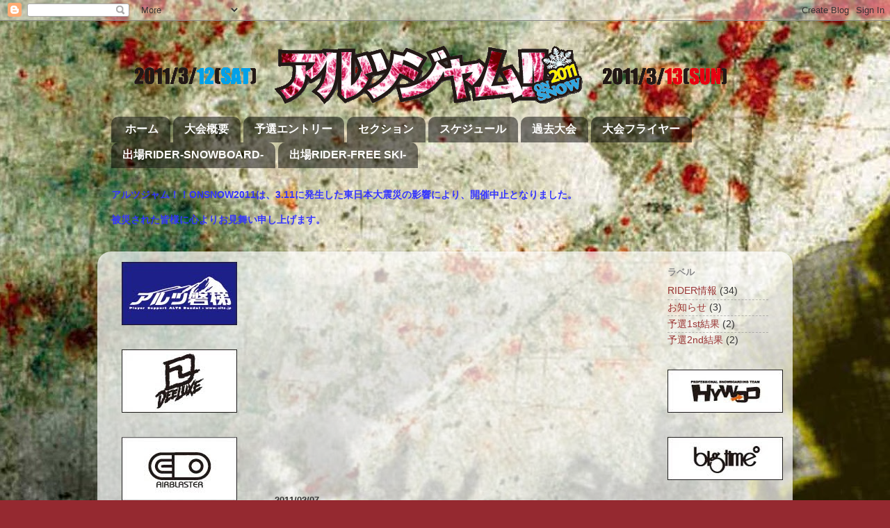

--- FILE ---
content_type: text/html; charset=UTF-8
request_url: http://altsjamonsnow2011.blogspot.com/2011/02/rider_07.html
body_size: 13636
content:
<!DOCTYPE html>
<html class='v2' dir='ltr' lang='ja'>
<head>
<link href='https://www.blogger.com/static/v1/widgets/335934321-css_bundle_v2.css' rel='stylesheet' type='text/css'/>
<meta content='width=1100' name='viewport'/>
<meta content='text/html; charset=UTF-8' http-equiv='Content-Type'/>
<meta content='blogger' name='generator'/>
<link href='http://altsjamonsnow2011.blogspot.com/favicon.ico' rel='icon' type='image/x-icon'/>
<link href='http://altsjamonsnow2011.blogspot.com/2011/02/rider_07.html' rel='canonical'/>
<link rel="alternate" type="application/atom+xml" title="アルツジャム2011 - Atom" href="http://altsjamonsnow2011.blogspot.com/feeds/posts/default" />
<link rel="alternate" type="application/rss+xml" title="アルツジャム2011 - RSS" href="http://altsjamonsnow2011.blogspot.com/feeds/posts/default?alt=rss" />
<link rel="service.post" type="application/atom+xml" title="アルツジャム2011 - Atom" href="https://www.blogger.com/feeds/3170060518732184617/posts/default" />

<link rel="alternate" type="application/atom+xml" title="アルツジャム2011 - Atom" href="http://altsjamonsnow2011.blogspot.com/feeds/5547776076262952955/comments/default" />
<!--Can't find substitution for tag [blog.ieCssRetrofitLinks]-->
<meta content='http://altsjamonsnow2011.blogspot.com/2011/02/rider_07.html' property='og:url'/>
<meta content='出場RIDER' property='og:title'/>
<meta content='現在コロラドで活動中の石田貴博、出場決定。   チェック↓↓↓↓↓  http://altsjamonsnow2011.blogspot.com/p/rider.html' property='og:description'/>
<title>アルツジャム2011: 出場RIDER</title>
<style id='page-skin-1' type='text/css'><!--
/*-----------------------------------------------
Blogger Template Style
Name:     Picture Window
Designer: Blogger
URL:      www.blogger.com
----------------------------------------------- */
/* Content
----------------------------------------------- */
body {
font: normal normal 15px Arial, Tahoma, Helvetica, FreeSans, sans-serif;
color: #333333;
background: #952930 url(http://1.bp.blogspot.com/_wEVVLIo8PoI/TQhKJSUBYzI/AAAAAAAAABc/7cNeHU8Rdtw/s0-R/back_page.jpg) repeat-y scroll top center;
}
html body .region-inner {
min-width: 0;
max-width: 100%;
width: auto;
}
.content-outer {
font-size: 90%;
}
a:link {
text-decoration:none;
color: #993333;
}
a:visited {
text-decoration:none;
color: #cc6666;
}
a:hover {
text-decoration:underline;
color: #ff3243;
}
.content-outer {
background: transparent none repeat scroll top left;
-moz-border-radius: 0;
-webkit-border-radius: 0;
-goog-ms-border-radius: 0;
border-radius: 0;
-moz-box-shadow: 0 0 0 rgba(0, 0, 0, .15);
-webkit-box-shadow: 0 0 0 rgba(0, 0, 0, .15);
-goog-ms-box-shadow: 0 0 0 rgba(0, 0, 0, .15);
box-shadow: 0 0 0 rgba(0, 0, 0, .15);
margin: 20px auto;
}
.content-inner {
padding: 0;
}
/* Header
----------------------------------------------- */
.header-outer {
background: transparent none repeat-x scroll top left;
_background-image: none;
color: #ffffff;
-moz-border-radius: 0;
-webkit-border-radius: 0;
-goog-ms-border-radius: 0;
border-radius: 0;
}
.Header img, .Header #header-inner {
-moz-border-radius: 0;
-webkit-border-radius: 0;
-goog-ms-border-radius: 0;
border-radius: 0;
}
.header-inner .Header .titlewrapper,
.header-inner .Header .descriptionwrapper {
padding-left: 0;
padding-right: 0;
}
.Header h1 {
font: normal bold 80px Arial, Tahoma, Helvetica, FreeSans, sans-serif;
text-shadow: 1px 1px 3px rgba(0, 0, 0, 0.3);
}
.Header h1 a {
color: #ffffff;
}
.Header .description {
font-size: 130%;
}
/* Tabs
----------------------------------------------- */
.tabs-inner {
margin: .5em 20px 0;
padding: 0;
}
.tabs-inner .section {
margin: 0;
}
.tabs-inner .widget ul {
padding: 0;
background: transparent none repeat scroll bottom;
-moz-border-radius: 0;
-webkit-border-radius: 0;
-goog-ms-border-radius: 0;
border-radius: 0;
}
.tabs-inner .widget li {
border: none;
}
.tabs-inner .widget li a {
display: inline-block;
padding: .5em 1em;
margin-right: .25em;
color: #ffffff;
font: normal bold 16px Arial, Tahoma, Helvetica, FreeSans, sans-serif;
-moz-border-radius: 10px 10px 0 0;
-webkit-border-top-left-radius: 10px;
-webkit-border-top-right-radius: 10px;
-goog-ms-border-radius: 10px 10px 0 0;
border-radius: 10px 10px 0 0;
background: transparent url(https://resources.blogblog.com/blogblog/data/1kt/transparent/black50.png) repeat scroll top left;
border-right: 1px solid transparent;
}
.tabs-inner .widget li:first-child a {
padding-left: 1.25em;
-moz-border-radius-topleft: 10px;
-moz-border-radius-bottomleft: 0;
-webkit-border-top-left-radius: 10px;
-webkit-border-bottom-left-radius: 0;
-goog-ms-border-top-left-radius: 10px;
-goog-ms-border-bottom-left-radius: 0;
border-top-left-radius: 10px;
border-bottom-left-radius: 0;
}
.tabs-inner .widget li.selected a,
.tabs-inner .widget li a:hover {
position: relative;
z-index: 1;
background: transparent url(https://resources.blogblog.com/blogblog/data/1kt/transparent/white80.png) repeat scroll bottom;
color: #ff0087;
-moz-box-shadow: 0 0 3px rgba(0, 0, 0, .15);
-webkit-box-shadow: 0 0 3px rgba(0, 0, 0, .15);
-goog-ms-box-shadow: 0 0 3px rgba(0, 0, 0, .15);
box-shadow: 0 0 3px rgba(0, 0, 0, .15);
}
/* Headings
----------------------------------------------- */
h2 {
font: bold normal 13px Arial, Tahoma, Helvetica, FreeSans, sans-serif;
text-transform: uppercase;
color: #888888;
margin: .5em 0;
}
/* Main
----------------------------------------------- */
.main-outer {
background: transparent url(https://resources.blogblog.com/blogblog/data/1kt/transparent/white80.png) repeat scroll top left;
-moz-border-radius: 20px 20px 0 0;
-webkit-border-top-left-radius: 20px;
-webkit-border-top-right-radius: 20px;
-webkit-border-bottom-left-radius: 0;
-webkit-border-bottom-right-radius: 0;
-goog-ms-border-radius: 20px 20px 0 0;
border-radius: 20px 20px 0 0;
-moz-box-shadow: 0 1px 3px rgba(0, 0, 0, .15);
-webkit-box-shadow: 0 1px 3px rgba(0, 0, 0, .15);
-goog-ms-box-shadow: 0 1px 3px rgba(0, 0, 0, .15);
box-shadow: 0 1px 3px rgba(0, 0, 0, .15);
}
.main-inner {
padding: 15px 20px 20px;
}
.main-inner .column-center-inner {
padding: 0 0;
}
.main-inner .column-left-inner {
padding-left: 0;
}
.main-inner .column-right-inner {
padding-right: 0;
}
/* Posts
----------------------------------------------- */
h3.post-title {
margin: 0;
font: normal bold 16px Arial, Tahoma, Helvetica, FreeSans, sans-serif;
}
.comments h4 {
margin: 1em 0 0;
font: normal bold 16px Arial, Tahoma, Helvetica, FreeSans, sans-serif;
}
.date-header span {
color: #333333;
}
.post-outer {
background-color: #ffffff;
border: solid 1px #dddddd;
-moz-border-radius: 5px;
-webkit-border-radius: 5px;
border-radius: 5px;
-goog-ms-border-radius: 5px;
padding: 15px 20px;
margin: 0 -20px 20px;
}
.post-body {
line-height: 1.4;
font-size: 110%;
position: relative;
}
.post-header {
margin: 0 0 1.5em;
color: #999999;
line-height: 1.6;
}
.post-footer {
margin: .5em 0 0;
color: #999999;
line-height: 1.6;
}
#blog-pager {
font-size: 140%
}
#comments .comment-author {
padding-top: 1.5em;
border-top: dashed 1px #ccc;
border-top: dashed 1px rgba(128, 128, 128, .5);
background-position: 0 1.5em;
}
#comments .comment-author:first-child {
padding-top: 0;
border-top: none;
}
.avatar-image-container {
margin: .2em 0 0;
}
/* Comments
----------------------------------------------- */
.comments .comments-content .icon.blog-author {
background-repeat: no-repeat;
background-image: url([data-uri]);
}
.comments .comments-content .loadmore a {
border-top: 1px solid #ff3243;
border-bottom: 1px solid #ff3243;
}
.comments .continue {
border-top: 2px solid #ff3243;
}
/* Widgets
----------------------------------------------- */
.widget ul, .widget #ArchiveList ul.flat {
padding: 0;
list-style: none;
}
.widget ul li, .widget #ArchiveList ul.flat li {
border-top: dashed 1px #ccc;
border-top: dashed 1px rgba(128, 128, 128, .5);
}
.widget ul li:first-child, .widget #ArchiveList ul.flat li:first-child {
border-top: none;
}
.widget .post-body ul {
list-style: disc;
}
.widget .post-body ul li {
border: none;
}
/* Footer
----------------------------------------------- */
.footer-outer {
color:#cccccc;
background: transparent url(https://resources.blogblog.com/blogblog/data/1kt/transparent/black50.png) repeat scroll top left;
-moz-border-radius: 0 0 20px 20px;
-webkit-border-top-left-radius: 0;
-webkit-border-top-right-radius: 0;
-webkit-border-bottom-left-radius: 20px;
-webkit-border-bottom-right-radius: 20px;
-goog-ms-border-radius: 0 0 20px 20px;
border-radius: 0 0 20px 20px;
-moz-box-shadow: 0 1px 3px rgba(0, 0, 0, .15);
-webkit-box-shadow: 0 1px 3px rgba(0, 0, 0, .15);
-goog-ms-box-shadow: 0 1px 3px rgba(0, 0, 0, .15);
box-shadow: 0 1px 3px rgba(0, 0, 0, .15);
}
.footer-inner {
padding: 10px 20px 20px;
}
.footer-outer a {
color: #ee98a1;
}
.footer-outer a:visited {
color: #ee7f77;
}
.footer-outer a:hover {
color: #ff3243;
}
.footer-outer .widget h2 {
color: #aaaaaa;
}
/* Mobile
----------------------------------------------- */
html body.mobile {
height: auto;
}
html body.mobile {
min-height: 480px;
background-size: 100% auto;
}
.mobile .body-fauxcolumn-outer {
background: transparent none repeat scroll top left;
}
html .mobile .mobile-date-outer, html .mobile .blog-pager {
border-bottom: none;
background: transparent url(https://resources.blogblog.com/blogblog/data/1kt/transparent/white80.png) repeat scroll top left;
margin-bottom: 10px;
}
.mobile .date-outer {
background: transparent url(https://resources.blogblog.com/blogblog/data/1kt/transparent/white80.png) repeat scroll top left;
}
.mobile .header-outer, .mobile .main-outer,
.mobile .post-outer, .mobile .footer-outer {
-moz-border-radius: 0;
-webkit-border-radius: 0;
-goog-ms-border-radius: 0;
border-radius: 0;
}
.mobile .content-outer,
.mobile .main-outer,
.mobile .post-outer {
background: inherit;
border: none;
}
.mobile .content-outer {
font-size: 100%;
}
.mobile-link-button {
background-color: #993333;
}
.mobile-link-button a:link, .mobile-link-button a:visited {
color: #ffffff;
}
.mobile-index-contents {
color: #333333;
}
.mobile .tabs-inner .PageList .widget-content {
background: transparent url(https://resources.blogblog.com/blogblog/data/1kt/transparent/white80.png) repeat scroll bottom;
color: #ff0087;
}
.mobile .tabs-inner .PageList .widget-content .pagelist-arrow {
border-left: 1px solid transparent;
}

--></style>
<style id='template-skin-1' type='text/css'><!--
body {
min-width: 1000px;
}
.content-outer, .content-fauxcolumn-outer, .region-inner {
min-width: 1000px;
max-width: 1000px;
_width: 1000px;
}
.main-inner .columns {
padding-left: 220px;
padding-right: 190px;
}
.main-inner .fauxcolumn-center-outer {
left: 220px;
right: 190px;
/* IE6 does not respect left and right together */
_width: expression(this.parentNode.offsetWidth -
parseInt("220px") -
parseInt("190px") + 'px');
}
.main-inner .fauxcolumn-left-outer {
width: 220px;
}
.main-inner .fauxcolumn-right-outer {
width: 190px;
}
.main-inner .column-left-outer {
width: 220px;
right: 100%;
margin-left: -220px;
}
.main-inner .column-right-outer {
width: 190px;
margin-right: -190px;
}
#layout {
min-width: 0;
}
#layout .content-outer {
min-width: 0;
width: 800px;
}
#layout .region-inner {
min-width: 0;
width: auto;
}
body#layout div.add_widget {
padding: 8px;
}
body#layout div.add_widget a {
margin-left: 32px;
}
--></style>
<style>
    body {background-image:url(http\:\/\/1.bp.blogspot.com\/_wEVVLIo8PoI\/TQhKJSUBYzI\/AAAAAAAAABc\/7cNeHU8Rdtw\/s0-R\/back_page.jpg);}
    
@media (max-width: 200px) { body {background-image:url(http\:\/\/1.bp.blogspot.com\/_wEVVLIo8PoI\/TQhKJSUBYzI\/AAAAAAAAABc\/7cNeHU8Rdtw\/w200-R\/back_page.jpg);}}
@media (max-width: 400px) and (min-width: 201px) { body {background-image:url(http\:\/\/1.bp.blogspot.com\/_wEVVLIo8PoI\/TQhKJSUBYzI\/AAAAAAAAABc\/7cNeHU8Rdtw\/w400-R\/back_page.jpg);}}
@media (max-width: 800px) and (min-width: 401px) { body {background-image:url(http\:\/\/1.bp.blogspot.com\/_wEVVLIo8PoI\/TQhKJSUBYzI\/AAAAAAAAABc\/7cNeHU8Rdtw\/w800-R\/back_page.jpg);}}
@media (max-width: 1200px) and (min-width: 801px) { body {background-image:url(http\:\/\/1.bp.blogspot.com\/_wEVVLIo8PoI\/TQhKJSUBYzI\/AAAAAAAAABc\/7cNeHU8Rdtw\/w1200-R\/back_page.jpg);}}
/* Last tag covers anything over one higher than the previous max-size cap. */
@media (min-width: 1201px) { body {background-image:url(http\:\/\/1.bp.blogspot.com\/_wEVVLIo8PoI\/TQhKJSUBYzI\/AAAAAAAAABc\/7cNeHU8Rdtw\/w1600-R\/back_page.jpg);}}
  </style>
<link href='https://www.blogger.com/dyn-css/authorization.css?targetBlogID=3170060518732184617&amp;zx=4ef6e248-957a-4fbc-b6a6-98f6e5811259' media='none' onload='if(media!=&#39;all&#39;)media=&#39;all&#39;' rel='stylesheet'/><noscript><link href='https://www.blogger.com/dyn-css/authorization.css?targetBlogID=3170060518732184617&amp;zx=4ef6e248-957a-4fbc-b6a6-98f6e5811259' rel='stylesheet'/></noscript>
<meta name='google-adsense-platform-account' content='ca-host-pub-1556223355139109'/>
<meta name='google-adsense-platform-domain' content='blogspot.com'/>

</head>
<body class='loading variant-open'>
<div class='navbar section' id='navbar' name='Navbar'><div class='widget Navbar' data-version='1' id='Navbar1'><script type="text/javascript">
    function setAttributeOnload(object, attribute, val) {
      if(window.addEventListener) {
        window.addEventListener('load',
          function(){ object[attribute] = val; }, false);
      } else {
        window.attachEvent('onload', function(){ object[attribute] = val; });
      }
    }
  </script>
<div id="navbar-iframe-container"></div>
<script type="text/javascript" src="https://apis.google.com/js/platform.js"></script>
<script type="text/javascript">
      gapi.load("gapi.iframes:gapi.iframes.style.bubble", function() {
        if (gapi.iframes && gapi.iframes.getContext) {
          gapi.iframes.getContext().openChild({
              url: 'https://www.blogger.com/navbar/3170060518732184617?po\x3d5547776076262952955\x26origin\x3dhttp://altsjamonsnow2011.blogspot.com',
              where: document.getElementById("navbar-iframe-container"),
              id: "navbar-iframe"
          });
        }
      });
    </script><script type="text/javascript">
(function() {
var script = document.createElement('script');
script.type = 'text/javascript';
script.src = '//pagead2.googlesyndication.com/pagead/js/google_top_exp.js';
var head = document.getElementsByTagName('head')[0];
if (head) {
head.appendChild(script);
}})();
</script>
</div></div>
<div class='body-fauxcolumns'>
<div class='fauxcolumn-outer body-fauxcolumn-outer'>
<div class='cap-top'>
<div class='cap-left'></div>
<div class='cap-right'></div>
</div>
<div class='fauxborder-left'>
<div class='fauxborder-right'></div>
<div class='fauxcolumn-inner'>
</div>
</div>
<div class='cap-bottom'>
<div class='cap-left'></div>
<div class='cap-right'></div>
</div>
</div>
</div>
<div class='content'>
<div class='content-fauxcolumns'>
<div class='fauxcolumn-outer content-fauxcolumn-outer'>
<div class='cap-top'>
<div class='cap-left'></div>
<div class='cap-right'></div>
</div>
<div class='fauxborder-left'>
<div class='fauxborder-right'></div>
<div class='fauxcolumn-inner'>
</div>
</div>
<div class='cap-bottom'>
<div class='cap-left'></div>
<div class='cap-right'></div>
</div>
</div>
</div>
<div class='content-outer'>
<div class='content-cap-top cap-top'>
<div class='cap-left'></div>
<div class='cap-right'></div>
</div>
<div class='fauxborder-left content-fauxborder-left'>
<div class='fauxborder-right content-fauxborder-right'></div>
<div class='content-inner'>
<header>
<div class='header-outer'>
<div class='header-cap-top cap-top'>
<div class='cap-left'></div>
<div class='cap-right'></div>
</div>
<div class='fauxborder-left header-fauxborder-left'>
<div class='fauxborder-right header-fauxborder-right'></div>
<div class='region-inner header-inner'>
<div class='header section' id='header' name='ヘッダー'><div class='widget Header' data-version='1' id='Header1'>
<div id='header-inner'>
<a href='http://altsjamonsnow2011.blogspot.com/' style='display: block'>
<img alt='アルツジャム2011' height='111px; ' id='Header1_headerimg' src='https://blogger.googleusercontent.com/img/b/R29vZ2xl/AVvXsEjzwYMA-1mGAV6WyDBRw4bbeowxw-8f9uNUGjDxgGwGVou0OkxtLZ5DQ7R1wNxUYKhDwLgpjF2FSm-Mrc4crLR5jiEF7p6kOyZr8m2ieTWP3Anb35NBUijL9_whYaV7UUeSd8TVIwkZQo0/s1600/webtop.gif' style='display: block' width='975px; '/>
</a>
</div>
</div></div>
</div>
</div>
<div class='header-cap-bottom cap-bottom'>
<div class='cap-left'></div>
<div class='cap-right'></div>
</div>
</div>
</header>
<div class='tabs-outer'>
<div class='tabs-cap-top cap-top'>
<div class='cap-left'></div>
<div class='cap-right'></div>
</div>
<div class='fauxborder-left tabs-fauxborder-left'>
<div class='fauxborder-right tabs-fauxborder-right'></div>
<div class='region-inner tabs-inner'>
<div class='tabs section' id='crosscol' name='Cross-Column'><div class='widget PageList' data-version='1' id='PageList1'>
<h2>ページ</h2>
<div class='widget-content'>
<ul>
<li>
<a href='http://altsjamonsnow2011.blogspot.com/'>ホーム</a>
</li>
<li>
<a href='http://altsjamonsnow2011.blogspot.com/p/blog-page_8274.html'>大会概要</a>
</li>
<li>
<a href='http://altsjamonsnow2011.blogspot.com/p/blog-page_18.html'>予選エントリー</a>
</li>
<li>
<a href='http://altsjamonsnow2011.blogspot.com/p/blog-page_29.html'>セクション</a>
</li>
<li>
<a href='http://altsjamonsnow2011.blogspot.com/p/blog-page.html'>スケジュール</a>
</li>
<li>
<a href='http://altsjamonsnow2011.blogspot.com/p/blog-page_15.html'>過去大会</a>
</li>
<li>
<a href='http://altsjamonsnow2011.blogspot.com/p/blog-page_04.html'>大会フライヤー</a>
</li>
<li>
<a href='http://altsjamonsnow2011.blogspot.com/p/rider.html'>出場RIDER-SNOWBOARD-</a>
</li>
<li>
<a href='http://altsjamonsnow2011.blogspot.com/p/blog-page_07.html'>出場RIDER-FREE SKI-</a>
</li>
</ul>
<div class='clear'></div>
</div>
</div></div>
<div class='tabs section' id='crosscol-overflow' name='Cross-Column 2'><div class='widget Text' data-version='1' id='Text3'>
<div class='widget-content'>
<span style="font-weight: bold; color: rgb(255, 0, 0);"><span style="color: rgb(51, 51, 255);">アルツジャム&#65281;&#65281;ONSNOW2011は&#12289;3.11に発生した東日本大震災の影響により&#12289;開催中止となりました&#12290;<br/><br/>被災された皆様に心よりお見舞い申し上げます&#12290;</span><br/><br/></span><span style="font-weight: bold; color: rgb(255, 0, 0);"><br/></span>
</div>
<div class='clear'></div>
</div></div>
</div>
</div>
<div class='tabs-cap-bottom cap-bottom'>
<div class='cap-left'></div>
<div class='cap-right'></div>
</div>
</div>
<div class='main-outer'>
<div class='main-cap-top cap-top'>
<div class='cap-left'></div>
<div class='cap-right'></div>
</div>
<div class='fauxborder-left main-fauxborder-left'>
<div class='fauxborder-right main-fauxborder-right'></div>
<div class='region-inner main-inner'>
<div class='columns fauxcolumns'>
<div class='fauxcolumn-outer fauxcolumn-center-outer'>
<div class='cap-top'>
<div class='cap-left'></div>
<div class='cap-right'></div>
</div>
<div class='fauxborder-left'>
<div class='fauxborder-right'></div>
<div class='fauxcolumn-inner'>
</div>
</div>
<div class='cap-bottom'>
<div class='cap-left'></div>
<div class='cap-right'></div>
</div>
</div>
<div class='fauxcolumn-outer fauxcolumn-left-outer'>
<div class='cap-top'>
<div class='cap-left'></div>
<div class='cap-right'></div>
</div>
<div class='fauxborder-left'>
<div class='fauxborder-right'></div>
<div class='fauxcolumn-inner'>
</div>
</div>
<div class='cap-bottom'>
<div class='cap-left'></div>
<div class='cap-right'></div>
</div>
</div>
<div class='fauxcolumn-outer fauxcolumn-right-outer'>
<div class='cap-top'>
<div class='cap-left'></div>
<div class='cap-right'></div>
</div>
<div class='fauxborder-left'>
<div class='fauxborder-right'></div>
<div class='fauxcolumn-inner'>
</div>
</div>
<div class='cap-bottom'>
<div class='cap-left'></div>
<div class='cap-right'></div>
</div>
</div>
<!-- corrects IE6 width calculation -->
<div class='columns-inner'>
<div class='column-center-outer'>
<div class='column-center-inner'>
<div class='main section' id='main' name='メイン'><div class='widget HTML' data-version='1' id='HTML2'>
<div class='widget-content'>
<object width="520" height="300"><param name="movie" value="http://www.youtube.com/v/SzBKBWO_Kv0?fs=1&amp;hl=ja_JP" /><param name="allowFullScreen" value="true" /><param name="allowscriptaccess" value="always" /><embed src="http://www.youtube.com/v/SzBKBWO_Kv0?fs=1&amp;hl=ja_JP" type="application/x-shockwave-flash" allowscriptaccess="always" allowfullscreen="true" width="520" height="300"></embed></object>
</div>
<div class='clear'></div>
</div><div class='widget Blog' data-version='1' id='Blog1'>
<div class='blog-posts hfeed'>

          <div class="date-outer">
        
<h2 class='date-header'><span>2011/02/07</span></h2>

          <div class="date-posts">
        
<div class='post-outer'>
<div class='post hentry uncustomized-post-template' itemprop='blogPost' itemscope='itemscope' itemtype='http://schema.org/BlogPosting'>
<meta content='3170060518732184617' itemprop='blogId'/>
<meta content='5547776076262952955' itemprop='postId'/>
<a name='5547776076262952955'></a>
<h3 class='post-title entry-title' itemprop='name'>
出場RIDER
</h3>
<div class='post-header'>
<div class='post-header-line-1'></div>
</div>
<div class='post-body entry-content' id='post-body-5547776076262952955' itemprop='description articleBody'>
現在コロラドで活動中の石田貴博&#12289;出場決定&#12290;<br />
<br />
チェック&#8595;&#8595;&#8595;&#8595;&#8595;<br />
<a href="http://altsjamonsnow2011.blogspot.com/p/rider.html">http://altsjamonsnow2011.blogspot.com/p/rider.html</a>
<div style='clear: both;'></div>
</div>
<div class='post-footer'>
<div class='post-footer-line post-footer-line-1'>
<span class='post-author vcard'>
</span>
<span class='post-timestamp'>
</span>
<span class='post-comment-link'>
</span>
<span class='post-icons'>
<span class='item-control blog-admin pid-1125617271'>
<a href='https://www.blogger.com/post-edit.g?blogID=3170060518732184617&postID=5547776076262952955&from=pencil' title='投稿を編集'>
<img alt='' class='icon-action' height='18' src='https://resources.blogblog.com/img/icon18_edit_allbkg.gif' width='18'/>
</a>
</span>
</span>
<div class='post-share-buttons goog-inline-block'>
<a class='goog-inline-block share-button sb-email' href='https://www.blogger.com/share-post.g?blogID=3170060518732184617&postID=5547776076262952955&target=email' target='_blank' title='メールで送信'><span class='share-button-link-text'>メールで送信</span></a><a class='goog-inline-block share-button sb-blog' href='https://www.blogger.com/share-post.g?blogID=3170060518732184617&postID=5547776076262952955&target=blog' onclick='window.open(this.href, "_blank", "height=270,width=475"); return false;' target='_blank' title='BlogThis!'><span class='share-button-link-text'>BlogThis!</span></a><a class='goog-inline-block share-button sb-twitter' href='https://www.blogger.com/share-post.g?blogID=3170060518732184617&postID=5547776076262952955&target=twitter' target='_blank' title='X で共有'><span class='share-button-link-text'>X で共有</span></a><a class='goog-inline-block share-button sb-facebook' href='https://www.blogger.com/share-post.g?blogID=3170060518732184617&postID=5547776076262952955&target=facebook' onclick='window.open(this.href, "_blank", "height=430,width=640"); return false;' target='_blank' title='Facebook で共有する'><span class='share-button-link-text'>Facebook で共有する</span></a><a class='goog-inline-block share-button sb-pinterest' href='https://www.blogger.com/share-post.g?blogID=3170060518732184617&postID=5547776076262952955&target=pinterest' target='_blank' title='Pinterest に共有'><span class='share-button-link-text'>Pinterest に共有</span></a>
</div>
</div>
<div class='post-footer-line post-footer-line-2'>
<span class='post-labels'>
ラベル:
<a href='http://altsjamonsnow2011.blogspot.com/search/label/RIDER%E6%83%85%E5%A0%B1' rel='tag'>RIDER情報</a>
</span>
</div>
<div class='post-footer-line post-footer-line-3'>
<span class='post-location'>
</span>
</div>
</div>
</div>
<div class='comments' id='comments'>
<a name='comments'></a>
</div>
</div>

        </div></div>
      
</div>
<div class='blog-pager' id='blog-pager'>
<span id='blog-pager-newer-link'>
<a class='blog-pager-newer-link' href='http://altsjamonsnow2011.blogspot.com/2011/02/rider_5767.html' id='Blog1_blog-pager-newer-link' title='次の投稿'>次の投稿</a>
</span>
<span id='blog-pager-older-link'>
<a class='blog-pager-older-link' href='http://altsjamonsnow2011.blogspot.com/2011/02/rider_06.html' id='Blog1_blog-pager-older-link' title='前の投稿'>前の投稿</a>
</span>
<a class='home-link' href='http://altsjamonsnow2011.blogspot.com/'>ホーム</a>
</div>
<div class='clear'></div>
<div class='post-feeds'>
</div>
</div></div>
</div>
</div>
<div class='column-left-outer'>
<div class='column-left-inner'>
<aside>
<div class='sidebar section' id='sidebar-left-1'><div class='widget Image' data-version='1' id='Image1'>
<div class='widget-content'>
<a href='http://www.alts.co.jp/index.html'>
<img alt='' height='91' id='Image1_img' src='https://blogger.googleusercontent.com/img/b/R29vZ2xl/AVvXsEhZpi93dNyNuYDb8Zq23nL2ppfurgDIOkzImbKRMZrmqA5wNNStKsJJ0zrtuBkglt9igVLl1TvVeLBgGzsUmOIO6pFwx6Mw-e6hAsqFEH_JFuecZ66gP81IwJLCug13yisLps0onOICEcw/s1600-r/alts_logo.jpg' width='166'/>
</a>
<br/>
</div>
<div class='clear'></div>
</div><div class='widget Image' data-version='1' id='Image3'>
<div class='widget-content'>
<a href='http://www.deeluxe-jp.com/'>
<img alt='' height='91' id='Image3_img' src='https://blogger.googleusercontent.com/img/b/R29vZ2xl/AVvXsEjkSt8HAWU0lvuiMJ0VlV29BgUuw8GVXLf1YXwV9OtboeO-bxxk-93kbKriUiHkRoLP24O5hfjJqXEQ0qBTX78wpepm1Yvqo_5xotdRkhJXHul50VZ3Ipcte_pWZmVqSkHofzVa9DSSpuM/s210/deeluxe.jpg' width='166'/>
</a>
<br/>
</div>
<div class='clear'></div>
</div><div class='widget Image' data-version='1' id='Image4'>
<div class='widget-content'>
<a href='http://www.ability-int.com/?cat=5'>
<img alt='' height='92' id='Image4_img' src='https://blogger.googleusercontent.com/img/b/R29vZ2xl/AVvXsEggnLZ0gMWTeARS5ZNUGKymuK2x7b4N4JRAmDlDkvBUDvOM08tSIQsLEF3RQhBsPMIBJyeZGmWtz5tvTKNPQo9SutY_D3OBpKrayG2VeTghZjm6bxwnzZf1Zl2sFQabIEMWjjEUd4AbEg4/s210/airblaster.jpg' width='166'/>
</a>
<br/>
</div>
<div class='clear'></div>
</div><div class='widget Image' data-version='1' id='Image5'>
<div class='widget-content'>
<a href='http://www.ridejapan.com/top.html'>
<img alt='' height='91' id='Image5_img' src='https://blogger.googleusercontent.com/img/b/R29vZ2xl/AVvXsEhTq4GaPzsgvcQbWaa98qjpik51U8L_BldCwlO2X2fcad8Xdw_bftmNeN94xSLUls0CbqIsm6n0BIaVQh3FV58EGsWixf3WuNEpFE6Tkmk8IHWWKm7h8RWHWqShDRapzYKPzhWsmSSHMPM/s210/ride.jpg' width='166'/>
</a>
<br/>
</div>
<div class='clear'></div>
</div><div class='widget Image' data-version='1' id='Image11'>
<div class='widget-content'>
<a href='http://www.garage-j.co.jp/'>
<img alt='' height='92' id='Image11_img' src='https://blogger.googleusercontent.com/img/b/R29vZ2xl/AVvXsEgJZp6nmbF5UbDdZLc4E97EamHBAcZx76ARhulsRTVzJqpX6Oo-4WHXdiMmrwz-nHiNVYibwV-qYTqMYolbtf8PHWl4JMnLLf7dshVc0BIJPOq9Z3PbJtBvS1iYKqW_9IVEtNayggCfYyI/s210/death.jpg' width='167'/>
</a>
<br/>
</div>
<div class='clear'></div>
</div><div class='widget Image' data-version='1' id='Image12'>
<div class='widget-content'>
<a href='http://an-vra.jugem.jp/'>
<img alt='' height='92' id='Image12_img' src='https://blogger.googleusercontent.com/img/b/R29vZ2xl/AVvXsEgbGMAu4zlTIVJZS-ZlyorbWi7fmyVqopXdDtlukn5yQTJ7QXbwdEtEmbYHbHvh2K2KVRxKBy1PICQF-sUFJSOZpbDdoeIwHFeyaVAu-S129CNsnMelr2HEQojDxvtP3IEg_dde6njvEOg/s210/anvra.jpg' width='167'/>
</a>
<br/>
</div>
<div class='clear'></div>
</div><div class='widget Image' data-version='1' id='Image18'>
<div class='widget-content'>
<a href='http://www.dakine.com'>
<img alt='' height='91' id='Image18_img' src='https://blogger.googleusercontent.com/img/b/R29vZ2xl/AVvXsEiZtPUhY9R8wVDBxCTqg-vlpxQcI0IqRxYGNnFzNHc33jfd1vZtapaxmYgC1NnZLcH5ncjmNkFAqxTGyVo_mwls46EhoKdkmiV7pchjl-oE07SBfIuFFzydpQe4AXKtYEDMw1KT7BXuoV4/s210/dakine.jpg' width='166'/>
</a>
<br/>
</div>
<div class='clear'></div>
</div><div class='widget Image' data-version='1' id='Image17'>
<div class='widget-content'>
<a href='http://www.vonzipper.com'>
<img alt='' height='91' id='Image17_img' src='https://blogger.googleusercontent.com/img/b/R29vZ2xl/AVvXsEgZC8tPNL5TxSINR79vvfq14jPNiFPwBdf02lMfia_qS6wRY5Mm-U4E-PVNWEZVNw4yyOGFWyhvKZr_ggqj4_NuarZ4UN9LoQW5rRohIVwbbBj2E4AvUUvIc4Jv_dB1SnZYkD2poCQlS04/s210/vz.jpg' width='166'/>
</a>
<br/>
</div>
<div class='clear'></div>
</div><div class='widget Image' data-version='1' id='Image19'>
<div class='widget-content'>
<a href='http://www.columbiasports.co.jp/'>
<img alt='' height='91' id='Image19_img' src='https://blogger.googleusercontent.com/img/b/R29vZ2xl/AVvXsEixElpzxXkFN7jsJMxLg3e4lkaN_Ilq9Injn24XdHaEt5X2d2rGwW8PiCy7C9HaBeCRxTWTbCYyacKWa_B9NW164dOdKi42pvjkpGwdpDAvjl4Yb28G0akdt5ytWjONIkoKFFvT0VzyDFc/s210/columbia.jpg' width='166'/>
</a>
<br/>
</div>
<div class='clear'></div>
</div><div class='widget Image' data-version='1' id='Image25'>
<div class='widget-content'>
<a href='http://www.unfudge.com'>
<img alt='' height='91' id='Image25_img' src='https://blogger.googleusercontent.com/img/b/R29vZ2xl/AVvXsEjQtU6ySxCvFksDTiTE4qQISaCZ0xeu4eQ8ojTwvI2WitJVSbebCpIlNluBjpFa-0JOSiDL2m4AQ80hHOtLADUDoUEfHs-7ilWrIIn_yZbtaKFDk6Mt_MrHP0u-bTwHITw_D-xMKbQNfF0/s1600/unfudge.jpg' width='166'/>
</a>
<br/>
</div>
<div class='clear'></div>
</div><div class='widget Image' data-version='1' id='Image21'>
<div class='widget-content'>
<a href='http://japan.yesnowboard.com/'>
<img alt='' height='91' id='Image21_img' src='https://blogger.googleusercontent.com/img/b/R29vZ2xl/AVvXsEgWuxZQGD5tXfUQwRopDlTwc037rnH3BsJAw3i-8fjLC8JWDOuCHS76glv9dR2htscl7DaiYyZHP5DeWDuVT1gVcWdyFNiEavbIz8lq6Xu0qAtKbqTi90GQLjHl9hTA1Hw60oUIV7_mioM/s210/yes.jpg' width='166'/>
</a>
<br/>
</div>
<div class='clear'></div>
</div><div class='widget Image' data-version='1' id='Image2'>
<div class='widget-content'>
<a href='http://altsjamonsnow2011.blogspot.com/p/blog-page_04.html'>
<img alt='' height='234' id='Image2_img' src='https://blogger.googleusercontent.com/img/b/R29vZ2xl/AVvXsEh4v9gUDw7V7nwAoxuLatQCcHnybmUY2ZsnxcbrugHdmNX73dbm7eT2GjJrUXHqDyIbkDRkblaQ9p5YK2VnIjaL-IJOYQf0RAM_og9ZCduoT3sHzq8icOPgvmyi9MjBo2Ep1e1tcDCtQ4w/s1600/altsjam_onsnow2011ss.jpg' width='166'/>
</a>
<br/>
</div>
<div class='clear'></div>
</div></div>
</aside>
</div>
</div>
<div class='column-right-outer'>
<div class='column-right-inner'>
<aside>
<div class='sidebar section' id='sidebar-right-1'><div class='widget Label' data-version='1' id='Label1'>
<h2>ラベル</h2>
<div class='widget-content list-label-widget-content'>
<ul>
<li>
<a dir='ltr' href='http://altsjamonsnow2011.blogspot.com/search/label/RIDER%E6%83%85%E5%A0%B1'>RIDER情報</a>
<span dir='ltr'>(34)</span>
</li>
<li>
<a dir='ltr' href='http://altsjamonsnow2011.blogspot.com/search/label/%E3%81%8A%E7%9F%A5%E3%82%89%E3%81%9B'>お知らせ</a>
<span dir='ltr'>(3)</span>
</li>
<li>
<a dir='ltr' href='http://altsjamonsnow2011.blogspot.com/search/label/%E4%BA%88%E9%81%B81st%E7%B5%90%E6%9E%9C'>予選1st結果</a>
<span dir='ltr'>(2)</span>
</li>
<li>
<a dir='ltr' href='http://altsjamonsnow2011.blogspot.com/search/label/%E4%BA%88%E9%81%B82nd%E7%B5%90%E6%9E%9C'>予選2nd結果</a>
<span dir='ltr'>(2)</span>
</li>
</ul>
<div class='clear'></div>
</div>
</div><div class='widget HTML' data-version='1' id='HTML1'>
<div class='widget-content'>
<script src="http://widgets.twimg.com/j/2/widget.js"></script>
<script>
new TWTR.Widget({
  version: 2,
  type: 'profile',
  rpp: 4,
  interval: 6000,
  width: 160,
  height: 200,
  theme: {
    shell: {
      background: '#e036b8',
      color: '#080308'
    },
    tweets: {
      background: '#f2eff2',
      color: '#0f0e0f',
      links: '#4a5246'
    }
  },
  features: {
    scrollbar: false,
    loop: false,
    live: false,
    hashtags: true,
    timestamp: true,
    avatars: false,
    behavior: 'all'
  }
}).render().setUser('BRAVEPROJECT').start();
</script>
</div>
<div class='clear'></div>
</div><div class='widget Image' data-version='1' id='Image6'>
<div class='widget-content'>
<a href='http://hywod.net/index.html'>
<img alt='' height='62' id='Image6_img' src='https://blogger.googleusercontent.com/img/b/R29vZ2xl/AVvXsEgzF7j-ys7pcvhU1s9SlTqWcEZjIwXld82AasJfmtOcj7_SPYmHaF1jct5U4XvyZwfoArzLeJDb-HJX5aLEwvajUsMOq9B7aR2iLIpiah2Ez-TmFzlcWD3XQIFEm5QejnZ4OrCwDl1lNQo/s170/hywod.jpg' width='166'/>
</a>
<br/>
</div>
<div class='clear'></div>
</div><div class='widget Image' data-version='1' id='Image7'>
<div class='widget-content'>
<a href='http://bigtimemagazine.web.fc2.com/bigtimetop.htm'>
<img alt='' height='62' id='Image7_img' src='https://blogger.googleusercontent.com/img/b/R29vZ2xl/AVvXsEhKc_EC_l39RkOTAqhpNxSBGVze9no9m9BhhlLB8fWJLLQ21w5jpAa0emPipKH1Rpz6E04nHam92j9bL2FN44QmGzEODu9KGu-AOvsWdEZTy4ojuau7gsgIpwmHMsQsolnX4HZXg9UOemI/s170/bigtime.jpg' width='166'/>
</a>
<br/>
</div>
<div class='clear'></div>
</div><div class='widget Image' data-version='1' id='Image13'>
<div class='widget-content'>
<a href='http://www.lifestyleproject.info/'>
<img alt='' height='56' id='Image13_img' src='https://blogger.googleusercontent.com/img/b/R29vZ2xl/AVvXsEiTHYzf4UwB3H-h8IF-AqVyC7rSeZrc6iI_mJvetpkuS5m6KakuabwgjDnWZiOi8jKauuZIuLbyvJNheDeoY3bKOmdmoqupvF0yPBsogpTwWq9vNyAnEs1tBWLdzleKwCV81KHDjdlJfIw/s180/lfp.jpg' width='150'/>
</a>
<br/>
</div>
<div class='clear'></div>
</div><div class='widget Image' data-version='1' id='Image20'>
<div class='widget-content'>
<a href='http://www.sclover3.com/'>
<img alt='' height='62' id='Image20_img' src='https://blogger.googleusercontent.com/img/b/R29vZ2xl/AVvXsEhgO4QRxzZR6vEGMe46at77pT816OS8riLgMeTxtdlABLmj-KP3PBJYlnZVoF9lfviMgOz6_wznO7M4s9URGMaASBsqdS6WwTtxhUyIbFSfyBIyOuvhQvZtK_NzdVYeq-iScu51My3RlR4/s180/sclover.jpg' width='166'/>
</a>
<br/>
</div>
<div class='clear'></div>
</div><div class='widget Image' data-version='1' id='Image16'>
<div class='widget-content'>
<a href='http://hotdogg.jp/'>
<img alt='' height='61' id='Image16_img' src='https://blogger.googleusercontent.com/img/b/R29vZ2xl/AVvXsEiGcWKvLUplx9DddKoApbdLT5EfaQqFg0MzYStfd-EooHxArgpM47GkgkyRMT5K_7Aq9qgmzBdj2Df0foHBpJ0nnPX9pUz1Fwt9vnPBXjIlWjt0cznjrsU2WUM9v0-axxzUhzbtxFH-o14/s180/hotdog.jpg' width='166'/>
</a>
<br/>
</div>
<div class='clear'></div>
</div><div class='widget Image' data-version='1' id='Image23'>
<div class='widget-content'>
<a href='http://www.heartfilms.com/'>
<img alt='' height='62' id='Image23_img' src='https://blogger.googleusercontent.com/img/b/R29vZ2xl/AVvXsEiaKPWiBa4NrOpVUZNkZQQCznp1XnD8nVt_-8AfYyftEwXi9ohFFzNiqIqb6SNnpPENdmfdeEPCwH64cC5_WNHGCH4WJQNNxNHpQafl27PHOVaGOq5bJEmuK6PolRTHs0CoaicUUvpqVBQ/s1600/heartfilms.jpg' width='166'/>
</a>
<br/>
</div>
<div class='clear'></div>
</div><div class='widget Image' data-version='1' id='Image24'>
<div class='widget-content'>
<a href='http://www.first-children.jp/'>
<img alt='' height='62' id='Image24_img' src='https://blogger.googleusercontent.com/img/b/R29vZ2xl/AVvXsEihCgd-7yTnWvsD1R5u9J6NMUplYUG4vhKk5lKL4vVtvljYt81KVOLxGPytqUI5pEoqJqnZ-CjI9kVspdYN2COPyQUc__fAAtZ1Vd9H6Q00FlYgoPG7RCfByLe9YUx04Yidtt4McBe07DY/s180/fc.jpg' width='166'/>
</a>
<br/>
</div>
<div class='clear'></div>
</div><div class='widget Image' data-version='1' id='Image10'>
<div class='widget-content'>
<a href='http://chestnutzfilm.blog45.fc2.com/'>
<img alt='' height='62' id='Image10_img' src='https://blogger.googleusercontent.com/img/b/R29vZ2xl/AVvXsEhFEIfqBApfRY4UZ2LnWq6wVShl84kY2LVZUwjJ3CB3YYRcAgfTNI7_f1ZpjcoJCs3AqYYaFpb7JkKhnSl_lGUI6g5gDKmx6TxplvwLWVtOe_sg7AE8BBDKTkiLuXqvU5kwoLEHWOOAQ8Q/s170/cnf.jpg' width='166'/>
</a>
<br/>
</div>
<div class='clear'></div>
</div><div class='widget Image' data-version='1' id='Image9'>
<div class='widget-content'>
<a href='http://indres-formation.com/'>
<img alt='' height='62' id='Image9_img' src='https://blogger.googleusercontent.com/img/b/R29vZ2xl/AVvXsEjtFQQq9v-6VoT326xrKnqtYHhZIouIpCsGQtAjxpbMmkmMQEsNhAEDXWz1_Buhwl54QZ3Da5bBf9SK184c_IiTD0lTs-tXf_ThQvb-drrfhY9smsZdQ5Td-cQcP33PbFgL00zqpZtoso0/s170/indres.jpg' width='166'/>
</a>
<br/>
</div>
<div class='clear'></div>
</div><div class='widget Image' data-version='1' id='Image8'>
<div class='widget-content'>
<a href='http://www.neoimpress.com/'>
<img alt='' height='62' id='Image8_img' src='https://blogger.googleusercontent.com/img/b/R29vZ2xl/AVvXsEgS5v-EpvgzT0DDSFRLD2RSDKQFTRIoaSppA-9yB2N4rAeegNggp6aJd2iX-huoLHuq4K4xmOfKTFrqqdEuCcR6IOcPoh4i_lSCoeM3v7KqG_IkdthZT0HTya89sbOp67Tbeb27Du80vxE/s170/neo.jpg' width='167'/>
</a>
<br/>
</div>
<div class='clear'></div>
</div><div class='widget Image' data-version='1' id='Image15'>
<div class='widget-content'>
<a href='http://actpic.exblog.jp/'>
<img alt='' height='62' id='Image15_img' src='https://blogger.googleusercontent.com/img/b/R29vZ2xl/AVvXsEj8bzz1hld4YqfDFGRuTnL6ou1vj9hnPcIX0vGu_eA6lwmbxDNog8lWEa65w8UP0uJtMc43AwXGp-KpDX6tpm215920FIeubGjpz-STgfWFEJ2VfWq1vXFQznGBa19nqRUTweckn6wzugY/s180/act.jpg' width='166'/>
</a>
<br/>
</div>
<div class='clear'></div>
</div><div class='widget Image' data-version='1' id='Image14'>
<div class='widget-content'>
<a href='http://www.wix.com/ka2adp/adpallstars'>
<img alt='' height='62' id='Image14_img' src='https://blogger.googleusercontent.com/img/b/R29vZ2xl/AVvXsEiJ5YwhoJ_FitM6jSxbn0OSFngUW6WHkHX-XMpnGHf8e4bOIstC2aSCr7WABhqYteR-O-MFWtWE1pFUdbVBHH_OP1IN_Rivjn6jTM-ZzNG09y2O_Fte7CpGR3a6nAY8o4BM7uKC2DMEWf4/s180/adp.jpg' width='166'/>
</a>
<br/>
</div>
<div class='clear'></div>
</div></div>
</aside>
</div>
</div>
</div>
<div style='clear: both'></div>
<!-- columns -->
</div>
<!-- main -->
</div>
</div>
<div class='main-cap-bottom cap-bottom'>
<div class='cap-left'></div>
<div class='cap-right'></div>
</div>
</div>
<footer>
<div class='footer-outer'>
<div class='footer-cap-top cap-top'>
<div class='cap-left'></div>
<div class='cap-right'></div>
</div>
<div class='fauxborder-left footer-fauxborder-left'>
<div class='fauxborder-right footer-fauxborder-right'></div>
<div class='region-inner footer-inner'>
<div class='foot section' id='footer-1'><div class='widget Text' data-version='1' id='Text1'>
<div class='widget-content'>
&#12288;&#12288;&#12288;&#12288;&#12288;&#12288;&#12288;&#12288;&#12288;&#12288;&#12288;&#12288;&#12288;&#12288;&#12288;&#12288;&#12288;&#12288;&#12288;&#12288;&#12288;&#12288;&#12288;お問い合わせ&#12288;BRAVE PROJECT 024-544-0046&#12288;<br/>&#12288;&#12288;&#12288;&#12288;&#12288;&#12288;&#12288;&#12288;&#12288;&#12288;&#12288;&#12288;&#12288;&#12288;&#12288;&#12288;&#12288;&#12288;&#12288;&#12288;予選大会に関するお問い合わせ&#12288;アルツ磐梯 0242-74-5000<br/>
</div>
<div class='clear'></div>
</div></div>
<!-- outside of the include in order to lock Attribution widget -->
<div class='foot section' id='footer-3' name='フッター'><div class='widget Attribution' data-version='1' id='Attribution1'>
<div class='widget-content' style='text-align: center;'>
アルツジャム"GO FOR IT実行委員会"事務局. &#12300;画像ウィンドウ&#12301;テーマ. Powered by <a href='https://www.blogger.com' target='_blank'>Blogger</a>.
</div>
<div class='clear'></div>
</div></div>
</div>
</div>
<div class='footer-cap-bottom cap-bottom'>
<div class='cap-left'></div>
<div class='cap-right'></div>
</div>
</div>
</footer>
<!-- content -->
</div>
</div>
<div class='content-cap-bottom cap-bottom'>
<div class='cap-left'></div>
<div class='cap-right'></div>
</div>
</div>
</div>
<script type='text/javascript'>
    window.setTimeout(function() {
        document.body.className = document.body.className.replace('loading', '');
      }, 10);
  </script>

<script type="text/javascript" src="https://www.blogger.com/static/v1/widgets/2028843038-widgets.js"></script>
<script type='text/javascript'>
window['__wavt'] = 'AOuZoY71-x8pA0tEvph4WFTqlw228VSVBw:1768989996320';_WidgetManager._Init('//www.blogger.com/rearrange?blogID\x3d3170060518732184617','//altsjamonsnow2011.blogspot.com/2011/02/rider_07.html','3170060518732184617');
_WidgetManager._SetDataContext([{'name': 'blog', 'data': {'blogId': '3170060518732184617', 'title': '\u30a2\u30eb\u30c4\u30b8\u30e3\u30e02011', 'url': 'http://altsjamonsnow2011.blogspot.com/2011/02/rider_07.html', 'canonicalUrl': 'http://altsjamonsnow2011.blogspot.com/2011/02/rider_07.html', 'homepageUrl': 'http://altsjamonsnow2011.blogspot.com/', 'searchUrl': 'http://altsjamonsnow2011.blogspot.com/search', 'canonicalHomepageUrl': 'http://altsjamonsnow2011.blogspot.com/', 'blogspotFaviconUrl': 'http://altsjamonsnow2011.blogspot.com/favicon.ico', 'bloggerUrl': 'https://www.blogger.com', 'hasCustomDomain': false, 'httpsEnabled': true, 'enabledCommentProfileImages': true, 'gPlusViewType': 'FILTERED_POSTMOD', 'adultContent': false, 'analyticsAccountNumber': '', 'encoding': 'UTF-8', 'locale': 'ja', 'localeUnderscoreDelimited': 'ja', 'languageDirection': 'ltr', 'isPrivate': false, 'isMobile': false, 'isMobileRequest': false, 'mobileClass': '', 'isPrivateBlog': false, 'isDynamicViewsAvailable': true, 'feedLinks': '\x3clink rel\x3d\x22alternate\x22 type\x3d\x22application/atom+xml\x22 title\x3d\x22\u30a2\u30eb\u30c4\u30b8\u30e3\u30e02011 - Atom\x22 href\x3d\x22http://altsjamonsnow2011.blogspot.com/feeds/posts/default\x22 /\x3e\n\x3clink rel\x3d\x22alternate\x22 type\x3d\x22application/rss+xml\x22 title\x3d\x22\u30a2\u30eb\u30c4\u30b8\u30e3\u30e02011 - RSS\x22 href\x3d\x22http://altsjamonsnow2011.blogspot.com/feeds/posts/default?alt\x3drss\x22 /\x3e\n\x3clink rel\x3d\x22service.post\x22 type\x3d\x22application/atom+xml\x22 title\x3d\x22\u30a2\u30eb\u30c4\u30b8\u30e3\u30e02011 - Atom\x22 href\x3d\x22https://www.blogger.com/feeds/3170060518732184617/posts/default\x22 /\x3e\n\n\x3clink rel\x3d\x22alternate\x22 type\x3d\x22application/atom+xml\x22 title\x3d\x22\u30a2\u30eb\u30c4\u30b8\u30e3\u30e02011 - Atom\x22 href\x3d\x22http://altsjamonsnow2011.blogspot.com/feeds/5547776076262952955/comments/default\x22 /\x3e\n', 'meTag': '', 'adsenseHostId': 'ca-host-pub-1556223355139109', 'adsenseHasAds': false, 'adsenseAutoAds': false, 'boqCommentIframeForm': true, 'loginRedirectParam': '', 'isGoogleEverywhereLinkTooltipEnabled': true, 'view': '', 'dynamicViewsCommentsSrc': '//www.blogblog.com/dynamicviews/4224c15c4e7c9321/js/comments.js', 'dynamicViewsScriptSrc': '//www.blogblog.com/dynamicviews/6e0d22adcfa5abea', 'plusOneApiSrc': 'https://apis.google.com/js/platform.js', 'disableGComments': true, 'interstitialAccepted': false, 'sharing': {'platforms': [{'name': '\u30ea\u30f3\u30af\u3092\u53d6\u5f97', 'key': 'link', 'shareMessage': '\u30ea\u30f3\u30af\u3092\u53d6\u5f97', 'target': ''}, {'name': 'Facebook', 'key': 'facebook', 'shareMessage': 'Facebook \u3067\u5171\u6709', 'target': 'facebook'}, {'name': 'BlogThis!', 'key': 'blogThis', 'shareMessage': 'BlogThis!', 'target': 'blog'}, {'name': '\xd7', 'key': 'twitter', 'shareMessage': '\xd7 \u3067\u5171\u6709', 'target': 'twitter'}, {'name': 'Pinterest', 'key': 'pinterest', 'shareMessage': 'Pinterest \u3067\u5171\u6709', 'target': 'pinterest'}, {'name': '\u30e1\u30fc\u30eb', 'key': 'email', 'shareMessage': '\u30e1\u30fc\u30eb', 'target': 'email'}], 'disableGooglePlus': true, 'googlePlusShareButtonWidth': 0, 'googlePlusBootstrap': '\x3cscript type\x3d\x22text/javascript\x22\x3ewindow.___gcfg \x3d {\x27lang\x27: \x27ja\x27};\x3c/script\x3e'}, 'hasCustomJumpLinkMessage': false, 'jumpLinkMessage': '\u7d9a\u304d\u3092\u8aad\u3080', 'pageType': 'item', 'postId': '5547776076262952955', 'pageName': '\u51fa\u5834RIDER', 'pageTitle': '\u30a2\u30eb\u30c4\u30b8\u30e3\u30e02011: \u51fa\u5834RIDER'}}, {'name': 'features', 'data': {}}, {'name': 'messages', 'data': {'edit': '\u7de8\u96c6', 'linkCopiedToClipboard': '\u30ea\u30f3\u30af\u3092\u30af\u30ea\u30c3\u30d7\u30dc\u30fc\u30c9\u306b\u30b3\u30d4\u30fc\u3057\u307e\u3057\u305f\u3002', 'ok': 'OK', 'postLink': '\u6295\u7a3f\u306e\u30ea\u30f3\u30af'}}, {'name': 'template', 'data': {'name': 'Picture Window', 'localizedName': '\u753b\u50cf\u30a6\u30a3\u30f3\u30c9\u30a6', 'isResponsive': false, 'isAlternateRendering': false, 'isCustom': false, 'variant': 'open', 'variantId': 'open'}}, {'name': 'view', 'data': {'classic': {'name': 'classic', 'url': '?view\x3dclassic'}, 'flipcard': {'name': 'flipcard', 'url': '?view\x3dflipcard'}, 'magazine': {'name': 'magazine', 'url': '?view\x3dmagazine'}, 'mosaic': {'name': 'mosaic', 'url': '?view\x3dmosaic'}, 'sidebar': {'name': 'sidebar', 'url': '?view\x3dsidebar'}, 'snapshot': {'name': 'snapshot', 'url': '?view\x3dsnapshot'}, 'timeslide': {'name': 'timeslide', 'url': '?view\x3dtimeslide'}, 'isMobile': false, 'title': '\u51fa\u5834RIDER', 'description': '\u73fe\u5728\u30b3\u30ed\u30e9\u30c9\u3067\u6d3b\u52d5\u4e2d\u306e\u77f3\u7530\u8cb4\u535a\u3001\u51fa\u5834\u6c7a\u5b9a\u3002   \u30c1\u30a7\u30c3\u30af\u2193\u2193\u2193\u2193\u2193  http://altsjamonsnow2011.blogspot.com/p/rider.html', 'url': 'http://altsjamonsnow2011.blogspot.com/2011/02/rider_07.html', 'type': 'item', 'isSingleItem': true, 'isMultipleItems': false, 'isError': false, 'isPage': false, 'isPost': true, 'isHomepage': false, 'isArchive': false, 'isLabelSearch': false, 'postId': 5547776076262952955}}]);
_WidgetManager._RegisterWidget('_NavbarView', new _WidgetInfo('Navbar1', 'navbar', document.getElementById('Navbar1'), {}, 'displayModeFull'));
_WidgetManager._RegisterWidget('_HeaderView', new _WidgetInfo('Header1', 'header', document.getElementById('Header1'), {}, 'displayModeFull'));
_WidgetManager._RegisterWidget('_PageListView', new _WidgetInfo('PageList1', 'crosscol', document.getElementById('PageList1'), {'title': '\u30da\u30fc\u30b8', 'links': [{'isCurrentPage': false, 'href': 'http://altsjamonsnow2011.blogspot.com/', 'title': '\u30db\u30fc\u30e0'}, {'isCurrentPage': false, 'href': 'http://altsjamonsnow2011.blogspot.com/p/blog-page_8274.html', 'id': '2275943756448480517', 'title': '\u5927\u4f1a\u6982\u8981'}, {'isCurrentPage': false, 'href': 'http://altsjamonsnow2011.blogspot.com/p/blog-page_18.html', 'id': '7150604866721782286', 'title': '\u4e88\u9078\u30a8\u30f3\u30c8\u30ea\u30fc'}, {'isCurrentPage': false, 'href': 'http://altsjamonsnow2011.blogspot.com/p/blog-page_29.html', 'id': '5249829104763332800', 'title': '\u30bb\u30af\u30b7\u30e7\u30f3'}, {'isCurrentPage': false, 'href': 'http://altsjamonsnow2011.blogspot.com/p/blog-page.html', 'id': '4243703527870678356', 'title': '\u30b9\u30b1\u30b8\u30e5\u30fc\u30eb'}, {'isCurrentPage': false, 'href': 'http://altsjamonsnow2011.blogspot.com/p/blog-page_15.html', 'id': '6837500391369990578', 'title': '\u904e\u53bb\u5927\u4f1a'}, {'isCurrentPage': false, 'href': 'http://altsjamonsnow2011.blogspot.com/p/blog-page_04.html', 'id': '5066029305763695942', 'title': '\u5927\u4f1a\u30d5\u30e9\u30a4\u30e4\u30fc'}, {'isCurrentPage': false, 'href': 'http://altsjamonsnow2011.blogspot.com/p/rider.html', 'id': '1734198150852777995', 'title': '\u51fa\u5834RIDER-SNOWBOARD-'}, {'isCurrentPage': false, 'href': 'http://altsjamonsnow2011.blogspot.com/p/blog-page_07.html', 'id': '471313708004024392', 'title': '\u51fa\u5834RIDER-FREE SKI-'}], 'mobile': false, 'showPlaceholder': true, 'hasCurrentPage': false}, 'displayModeFull'));
_WidgetManager._RegisterWidget('_TextView', new _WidgetInfo('Text3', 'crosscol-overflow', document.getElementById('Text3'), {}, 'displayModeFull'));
_WidgetManager._RegisterWidget('_HTMLView', new _WidgetInfo('HTML2', 'main', document.getElementById('HTML2'), {}, 'displayModeFull'));
_WidgetManager._RegisterWidget('_BlogView', new _WidgetInfo('Blog1', 'main', document.getElementById('Blog1'), {'cmtInteractionsEnabled': false, 'lightboxEnabled': true, 'lightboxModuleUrl': 'https://www.blogger.com/static/v1/jsbin/4268964403-lbx__ja.js', 'lightboxCssUrl': 'https://www.blogger.com/static/v1/v-css/828616780-lightbox_bundle.css'}, 'displayModeFull'));
_WidgetManager._RegisterWidget('_ImageView', new _WidgetInfo('Image1', 'sidebar-left-1', document.getElementById('Image1'), {'resize': false}, 'displayModeFull'));
_WidgetManager._RegisterWidget('_ImageView', new _WidgetInfo('Image3', 'sidebar-left-1', document.getElementById('Image3'), {'resize': false}, 'displayModeFull'));
_WidgetManager._RegisterWidget('_ImageView', new _WidgetInfo('Image4', 'sidebar-left-1', document.getElementById('Image4'), {'resize': false}, 'displayModeFull'));
_WidgetManager._RegisterWidget('_ImageView', new _WidgetInfo('Image5', 'sidebar-left-1', document.getElementById('Image5'), {'resize': false}, 'displayModeFull'));
_WidgetManager._RegisterWidget('_ImageView', new _WidgetInfo('Image11', 'sidebar-left-1', document.getElementById('Image11'), {'resize': false}, 'displayModeFull'));
_WidgetManager._RegisterWidget('_ImageView', new _WidgetInfo('Image12', 'sidebar-left-1', document.getElementById('Image12'), {'resize': false}, 'displayModeFull'));
_WidgetManager._RegisterWidget('_ImageView', new _WidgetInfo('Image18', 'sidebar-left-1', document.getElementById('Image18'), {'resize': false}, 'displayModeFull'));
_WidgetManager._RegisterWidget('_ImageView', new _WidgetInfo('Image17', 'sidebar-left-1', document.getElementById('Image17'), {'resize': false}, 'displayModeFull'));
_WidgetManager._RegisterWidget('_ImageView', new _WidgetInfo('Image19', 'sidebar-left-1', document.getElementById('Image19'), {'resize': false}, 'displayModeFull'));
_WidgetManager._RegisterWidget('_ImageView', new _WidgetInfo('Image25', 'sidebar-left-1', document.getElementById('Image25'), {'resize': false}, 'displayModeFull'));
_WidgetManager._RegisterWidget('_ImageView', new _WidgetInfo('Image21', 'sidebar-left-1', document.getElementById('Image21'), {'resize': false}, 'displayModeFull'));
_WidgetManager._RegisterWidget('_ImageView', new _WidgetInfo('Image2', 'sidebar-left-1', document.getElementById('Image2'), {'resize': false}, 'displayModeFull'));
_WidgetManager._RegisterWidget('_LabelView', new _WidgetInfo('Label1', 'sidebar-right-1', document.getElementById('Label1'), {}, 'displayModeFull'));
_WidgetManager._RegisterWidget('_HTMLView', new _WidgetInfo('HTML1', 'sidebar-right-1', document.getElementById('HTML1'), {}, 'displayModeFull'));
_WidgetManager._RegisterWidget('_ImageView', new _WidgetInfo('Image6', 'sidebar-right-1', document.getElementById('Image6'), {'resize': false}, 'displayModeFull'));
_WidgetManager._RegisterWidget('_ImageView', new _WidgetInfo('Image7', 'sidebar-right-1', document.getElementById('Image7'), {'resize': false}, 'displayModeFull'));
_WidgetManager._RegisterWidget('_ImageView', new _WidgetInfo('Image13', 'sidebar-right-1', document.getElementById('Image13'), {'resize': false}, 'displayModeFull'));
_WidgetManager._RegisterWidget('_ImageView', new _WidgetInfo('Image20', 'sidebar-right-1', document.getElementById('Image20'), {'resize': false}, 'displayModeFull'));
_WidgetManager._RegisterWidget('_ImageView', new _WidgetInfo('Image16', 'sidebar-right-1', document.getElementById('Image16'), {'resize': false}, 'displayModeFull'));
_WidgetManager._RegisterWidget('_ImageView', new _WidgetInfo('Image23', 'sidebar-right-1', document.getElementById('Image23'), {'resize': false}, 'displayModeFull'));
_WidgetManager._RegisterWidget('_ImageView', new _WidgetInfo('Image24', 'sidebar-right-1', document.getElementById('Image24'), {'resize': false}, 'displayModeFull'));
_WidgetManager._RegisterWidget('_ImageView', new _WidgetInfo('Image10', 'sidebar-right-1', document.getElementById('Image10'), {'resize': false}, 'displayModeFull'));
_WidgetManager._RegisterWidget('_ImageView', new _WidgetInfo('Image9', 'sidebar-right-1', document.getElementById('Image9'), {'resize': false}, 'displayModeFull'));
_WidgetManager._RegisterWidget('_ImageView', new _WidgetInfo('Image8', 'sidebar-right-1', document.getElementById('Image8'), {'resize': false}, 'displayModeFull'));
_WidgetManager._RegisterWidget('_ImageView', new _WidgetInfo('Image15', 'sidebar-right-1', document.getElementById('Image15'), {'resize': false}, 'displayModeFull'));
_WidgetManager._RegisterWidget('_ImageView', new _WidgetInfo('Image14', 'sidebar-right-1', document.getElementById('Image14'), {'resize': false}, 'displayModeFull'));
_WidgetManager._RegisterWidget('_TextView', new _WidgetInfo('Text1', 'footer-1', document.getElementById('Text1'), {}, 'displayModeFull'));
_WidgetManager._RegisterWidget('_AttributionView', new _WidgetInfo('Attribution1', 'footer-3', document.getElementById('Attribution1'), {}, 'displayModeFull'));
</script>
</body>
</html>